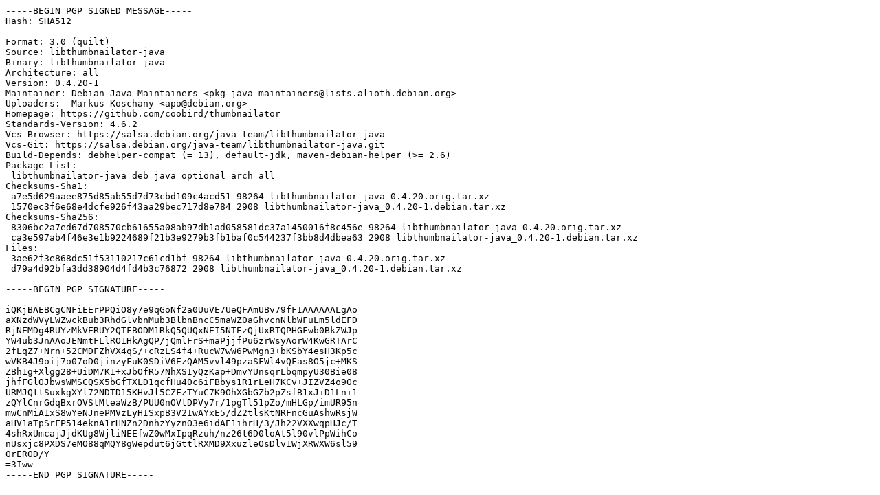

--- FILE ---
content_type: text/prs.lines.tag
request_url: http://ports.ubuntu.com/pool/universe/libt/libthumbnailator-java/libthumbnailator-java_0.4.20-1.dsc
body_size: 2256
content:
-----BEGIN PGP SIGNED MESSAGE-----
Hash: SHA512

Format: 3.0 (quilt)
Source: libthumbnailator-java
Binary: libthumbnailator-java
Architecture: all
Version: 0.4.20-1
Maintainer: Debian Java Maintainers <pkg-java-maintainers@lists.alioth.debian.org>
Uploaders:  Markus Koschany <apo@debian.org>
Homepage: https://github.com/coobird/thumbnailator
Standards-Version: 4.6.2
Vcs-Browser: https://salsa.debian.org/java-team/libthumbnailator-java
Vcs-Git: https://salsa.debian.org/java-team/libthumbnailator-java.git
Build-Depends: debhelper-compat (= 13), default-jdk, maven-debian-helper (>= 2.6)
Package-List:
 libthumbnailator-java deb java optional arch=all
Checksums-Sha1:
 a7e5d629aaee875d85ab55d7d73cbd109c4acd51 98264 libthumbnailator-java_0.4.20.orig.tar.xz
 1570ec3f6e68e4dcfe926f43aa29bec717d8e784 2908 libthumbnailator-java_0.4.20-1.debian.tar.xz
Checksums-Sha256:
 8306bc2a7ed67d708570cb61655a08ab97db1ad058581dc37a1450016f8c456e 98264 libthumbnailator-java_0.4.20.orig.tar.xz
 ca3e597ab4f46e3e1b9224689f21b3e9279b3fb1baf0c544237f3bb8d4dbea63 2908 libthumbnailator-java_0.4.20-1.debian.tar.xz
Files:
 3ae62f3e868dc51f53110217c61cd1bf 98264 libthumbnailator-java_0.4.20.orig.tar.xz
 d79a4d92bfa3dd38904d4fd4b3c76872 2908 libthumbnailator-java_0.4.20-1.debian.tar.xz

-----BEGIN PGP SIGNATURE-----

iQKjBAEBCgCNFiEErPPQiO8y7e9qGoNf2a0UuVE7UeQFAmUBv79fFIAAAAAALgAo
aXNzdWVyLWZwckBub3RhdGlvbnMub3BlbnBncC5maWZ0aGhvcnNlbWFuLm5ldEFD
RjNEMDg4RUYzMkVERUY2QTFBODM1RkQ5QUQxNEI5NTEzQjUxRTQPHGFwb0BkZWJp
YW4ub3JnAAoJENmtFLlRO1HkAgQP/jQmlFrS+maPjjfPu6zrWsyAorW4KwGRTArC
2fLqZ7+Nrn+52CMDFZhVX4qS/+cRzLS4f4+RucW7wW6PwMgn3+bKSbY4esH3Kp5c
wVKB4J9oij7o07oD0jinzyFuK0SDiV6EzQAM5vvl49pzaSFWl4vQFas8O5jc+MKS
ZBh1g+Xlgg28+UiDM7K1+xJbOfR57NhXSIyQzKap+DmvYUnsqrLbqmpyU30Bie08
jhfFGlOJbwsWMSCQSX5bGfTXLD1qcfHu40c6iFBbys1R1rLeH7KCv+JIZVZ4o9Oc
URMJQttSuxkgXYl72NDTD15KHvJl5CZFzTYuC7K9OhXGbGZb2pZsfB1xJiD1Lni1
zQYlCnrGdqBxrOVStMteaWzB/PUU0nOVtDPVy7r/1pgTl51pZo/mHLGp/imUR95n
mwCnMiA1xS8wYeNJnePMVzLyHISxpB3V2IwAYxE5/dZ2tlsKtNRFncGuAshwRsjW
aHV1aTpSrFP514eknA1rHNZn2DnhzYyznO3e6idAE1ihrH/3/Jh22VXXwqpHJc/T
4shRxUmcajJjdKUg8WjliNEEfwZ0wMxIpqRzuh/nz26t6D0loAt5l90vlPpWihCo
nUsxjc8PXDS7eMO88qMQY8gWepdut6jGttlRXMD9XxuzleOsDlv1WjXRWXW6sl59
OrEROD/Y
=3Iww
-----END PGP SIGNATURE-----
